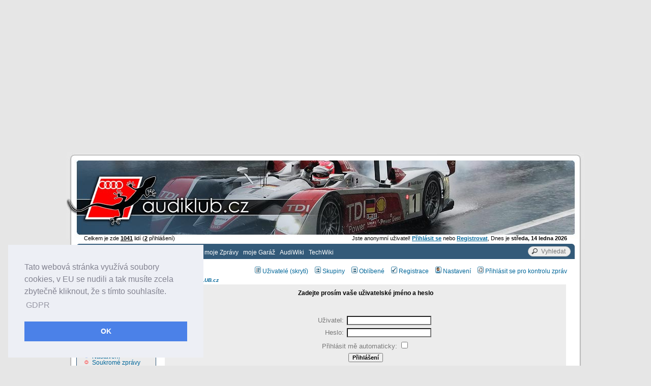

--- FILE ---
content_type: text/html
request_url: https://audiklub.cz/modules.php?name=Forums&file=login&redirect=groupcp.php&sid=83ca6680e5a365be6ccb15f1b877d0c2
body_size: 4560
content:
<!DOCTYPE html>
<html><head>
<title>Přihlášení, Audi Fórum, Audi Klub</title>
<meta charset="utf-8" />
<meta name="author" content="AUDIKLUB.cz (info@audiklub.cz)" />
<meta name="robots" content="index, follow" />
<meta name="viewport" content="width=device-width" />
<meta name="keywords" content="Audi Klub, Audi, recenze, quattro, diskusní fórum, pojištění, povinné ručení" />
<meta name="description" content="Audi Klub pro všechny, které zajímá značka Audi, informace Audi, slevy a služby pro fanoušky značky Audi" />
<base href="https://audiklub.cz">
<link rel="shortcut icon" href="favicon.ico" type="image/x-icon">
<link rel="alternate" type="application/rss+xml" title="RSS" href="rss-092.xml">
<link type="text/css" href="style1291-MTEwOA.css" rel="stylesheet">
<script type="text/javascript" src="scripts1291.js"></script>
 

<link rel="stylesheet" type="text/css" href="https://cdn.jsdelivr.net/npm/cookieconsent@3/build/cookieconsent.min.css" />
<script src="https://cdn.jsdelivr.net/npm/cookieconsent@3/build/cookieconsent.min.js" data-cfasync="false"></script>
<script>
window.addEventListener("load", function(){
window.cookieconsent.initialise({
  "palette": {
    "popup": {
      "background": "#edeff5",
      "text": "#838391"
    },
    "button": {
      "background": "#4b81e8"
    }
  },
  "position": "bottom-left",
  "content": {
    "message": "Tato webová stránka využívá soubory cookies, v EU se nudili a tak musíte zcela zbytečně kliknout, že s tímto souhlasíte. ",
    "dismiss": "OK",
    "link": "GDPR",
    "href": "https://audiklub.cz/clanky/391-audiklub-cz-gdpr-a-ochrana-osobnich-udaju"
  }
})});
</script></head>
<body>
<!-- Google Tag Manager -->
<noscript><iframe src="//www.googletagmanager.com/ns.html?id=GTM-T6GKTG"
height="0" width="0" style="display:none;visibility:hidden"></iframe></noscript>
<script>(function(w,d,s,l,i){w[l]=w[l]||[];w[l].push({'gtm.start':
new Date().getTime(),event:'gtm.js'});var f=d.getElementsByTagName(s)[0],
j=d.createElement(s),dl=l!='dataLayer'?'&l='+l:'';j.async=true;j.src=
'//www.googletagmanager.com/gtm.js?id='+i+dl;f.parentNode.insertBefore(j,f);
})(window,document,'script','dataLayer','GTM-T6GKTG');</script>
<!-- End Google Tag Manager -->

	<div class="googad center">
	<script async src="https://pagead2.googlesyndication.com/pagead/js/adsbygoogle.js?client=ca-pub-7032128443412597" crossorigin="anonymous"></script>
	<!-- full -->
	<ins class="adsbygoogle"
		 style="display:block"
		 data-ad-format="auto"
		 
		 data-ad-client="ca-pub-7032128443412597"
		 data-ad-slot="5558106670"
		 data-ad-format="auto"
		 data-full-width-responsive="true"></ins>
	<script>
		 (adsbygoogle = window.adsbygoogle || []).push({});
	</script>
	</div>
  
<div id="megawrapper">
<div id="page">
  <div id="wrap">
    <div id="topright">Jste anonymní uživatel! <a href="mujprofil"><span class="b u">Přihlásit se</span></a> nebo <a href="mujprofil-new_user"><span class="b u">Registrovat</span></a>, Dnes je <span class="b">středa, 14 ledna 2026</span></div>
    <div id="topleft"><span id="headeronline">Celkem je zde <span class="b u">1041</span> lidí (<span class="b u">2</span> přihlášení)</span></div>
    <a href="/"><span id="header"></span></a>
    <div id="one"><div id="sec"><div id="trd">
    <div id="content">
      <div id="page-header">
        <div id="page-header-left"><h1 class="indexmenu"><a href="/" title="Audi Klub - Vše o Audi, bazar Audi, recenze Audi, pojištění vozů, slevy na díly"><span class="white b">AUDI KLUB</span></a></h1></div>
        <div id="page-header-center">
          <a href="forum"                   class="top-active" title="Diskusní fórum Audi">Diskusní fórum</a>
          <a href="soukrome-zpravy"         class="top" title="Soukromé zprávy">moje Zprávy</a>
          <a href="garaz"   class="top" title="Informace o Vašem voze, tankování, investice, fotografie a mnoho dalšího!">moje Garáž</a>
          <!--<a href="pojisteni"              class="top" title="Povinné ručení Audi a výhodné pojištění pro členy audi klubu">Pojištění</a>-->
          <!-- <a href="eshop"                   class="top" title="eShop s oblečením a doplňky AUDIKLUB">eShop</a>-->
          <a href="audiwiki"                 class="top" title="Audi informace, Technické články, návody a mnoho dalšího!">AudiWiki</a>
          <a href="techwiki"                 class="top" title="Vysvětlení běžných i méně známých pojmů, technologické termíny">TechWiki</a>
          <!-- <a href="https://chat.audiklub.cz" target="_blank"  class="top"  title="Online chat Audi Klubu">Chat <span class="">(0)</span></a> -->
        </div>
        <div id="page-header-right">
          <form action="/vyhledavani"><input type="search" name="q" maxlength="255" placeholder="Vyhledat" id="top-search" /></form>
          <!--<a href="/vyhledavani" class="white b top">VYHLEDÁVÁNÍ</a>-->
        </div>
        <div class="clear"></div>
      </div>

      <div id="main-content">
        <div id="left-content">

<div>
  <div class="block-left-title">Hlavní menu</div>
  <div class="block-left-content"><div id="menu"><div><img src="images/som/kriznik-community.gif" alt="" />&nbsp;AUDIKLUB.cz</div><div id="sommaire-1"><ul class="menu"><li> <a href="forum"  title="Diskusní fórum">Diskusní fórum</a></li><li> <a href="/garaz"  class="" title="Servisní knížka">Servisní knížka</a></li><li> <a href="/caste-otazky"  class="" title="Časté dotazy">Časté dotazy</a></li><li> <a href="/forum/sekce/4-technika-upravy"  class="" title="Technické fórum">Technické fórum</a></li><li> <a href="audiwiki"  title="AudiWiki">AudiWiki</a></li><li> <a href="techwiki"  title="TechWiki">TechWiki</a></li><li> <a href="temata-clanku"  title="Články">Články</a></li></ul></div> <div><img src="images/som/kriznik-info.gif" alt="" />&nbsp;Osobní menu</div><div id="sommaire-3"><ul class="menu"><li> <a href="mujprofil"  title="Váš účet">Váš účet</a></li><li> <a href="upravit-nastaveni"  class="" title="Nastavení">Nastavení</a></li><li class="restricted"> <a href="soukrome-zpravy"  title="Soukromé zprávy">Soukromé zprávy</a></li></ul></div> </div></div>
</div>
<div>
  <div class="block-left-title">Nyní online</div>
  <div class="block-left-content"><form action="mujprofil" method="post">
<strong>Přihlásit se /<a href="mujprofil-new_user">Registrovat</a></strong><br />
<table class="sp0"><tr><td>
Přezdívka:</td></tr>
<tr><td><input type="text" name="username" size="15" maxlength="25" /></td></tr>
<tr><td>Heslo:</td></tr>
<tr><td><input type="password" name="user_password" size="15" maxlength="20" /></td></tr>
<tr><td>Bezpečnostní kód: <img src="modules.php?gfx=gfx&amp;random_num=960931" alt="Bezpečnostní kód" title="Bezpečnostní kód" /></td></tr>
<tr><td>Opište kód:: <input type="text" name="gfx_check" size="15" maxlength="6" />
<input type="hidden" name="random_num" value="960931" /></td></tr>
</table><input type="hidden" name="redirect" value="" />
<input type="hidden" name="mode" value="" />
<input type="hidden" name="f" value="" />
<input type="hidden" name="t" value="" />
<input type="hidden" name="op" value="login" />
<input type="submit" value="Přihlásit se" /></form><br />

<div class="gensmall">Informace o serveru</div>
               <div class="m5 m10b"><div class="small">Nejnovější: <strong>Dyk119</strong></div><div class="small">Uživatelů dnes:       <strong>0</strong></div><div class="small">Uživatelů včera:       <strong>1</strong></div><div class="small">Uživatelů celkem:     <strong>49 518</strong></div></div><div class="gensmall">Online návštěvníků</div>
               <div class="m5 m10b"><div class="small">Návštěvníků: <strong>1039</strong></div><div class="small">Uživatelů: <strong>2</strong></div><div class="small">Celkem: <strong>1041</strong></div></div><div class="center"><img src="images/ak-fb.jpg" alt="" width="100" /><br />Jste anonymní uživatel. Můžete se zdarma zaregistrovat <a href="mujprofil-new_user">zde</a></div></div>
</div>
            </div>
            <div id="middle-content">

<div class="m10a">

<a id="top"></a>


<div class="right mainmenu">

  <a href="seznam-uzivatelu&amp;sid=1b31250c0a7a9d595f27f801a3a68fe0"><img src="images/bb/icon_mini_members.gif" width="12" height="13" alt="Seznam uživatelů" class="m2a" />Uživatelé</a>
  <a href="/forum/skryt-uzivatele">(skrytí)</a>
  <a href="https://audiklub.cz/forum/skupiny&amp;sid=1b31250c0a7a9d595f27f801a3a68fe0"><img src="images/bb/icon_mini_groups.gif" width="12" height="13" alt="Uživatelské skupiny" class="m2a" />Skupiny</a>
  <a href="https://audiklub.cz/forum/oblibena-temata&amp;sid=1b31250c0a7a9d595f27f801a3a68fe0"><img src="images/bb/icon_mini_groups.gif" width="12" height="13" alt="Oblíbené" class="m2a" />Oblíbené</a>
  <a href="https://audiklub.cz/registrace&amp;sid=1b31250c0a7a9d595f27f801a3a68fe0"><img src="images/bb/icon_mini_register.gif" width="12" height="13" alt="Registrace" class="m2a" />Registrace</a>
  <a href="https://audiklub.cz/upravit-nastaveni&amp;sid=1b31250c0a7a9d595f27f801a3a68fe0"><img src="images/bb/icon_mini_profile.gif" width="12" height="13" alt="Nastavení" class="m2a" />Nastavení</a>
  <a href="soukrome-zpravy/prichozi&amp;sid=1b31250c0a7a9d595f27f801a3a68fe0"><img src="images/bb/icon_mini_message.gif" width="12" height="13" alt="Přihlásit se pro kontrolu zpráv" class="m2a" />Přihlásit se pro kontrolu zpráv</a>
</div>

<form action="https://audiklub.cz/forum&amp;file=login&amp;sid=1b31250c0a7a9d595f27f801a3a68fe0" method="post" target="_top">

<table width="100%" cellspacing="2" cellpadding="2" border="0" align="center">
  <tr>
	<td align="left" class="nav"><a href="https://audiklub.cz/forum&amp;sid=1b31250c0a7a9d595f27f801a3a68fe0" class="nav">FÓRUM AUDIKLUB.cz</a></td>
  </tr>
</table>

<table width="100%" cellpadding="4" cellspacing="1" border="0" class="forumline" align="center">
  <tr>
	<th height="25" class="thHead" nowrap="nowrap">Zadejte prosím vaše uživatelské jméno a heslo</th>
  </tr>
  <tr>
	<td class="row1"><table border="0" cellpadding="3" cellspacing="1" width="100%">
		  <tr>
			<td colspan="2" align="center">&nbsp;</td>
		  </tr>
		  <tr>
			<td width="45%" align="right"><span class="gen">Uživatel:</span></td>
			<td>
			  <input type="text" class="post" name="username" size="25" maxlength="40" value="" />
			</td>
		  </tr>
		  <tr>
			<td align="right"><span class="gen">Heslo:</span></td>
			<td>
			  <input type="password" class="post" name="password" size="25" maxlength="32" />
			</td>
		  </tr>
		  <tr align="center">
			<td colspan="2"><span class="gen">Přihlásit mě automaticky: <input type="checkbox" name="autologin" /></span></td>
		  </tr>
		  <tr align="center">
			<td colspan="2"><input type="hidden" name="redirect" value="groupcp.php?" /><input type="submit" name="login" value="Přihlášení" /></td>
		  </tr>
		  <tr align="center">
			<td colspan="2"><span class="gensmall"><a href="zapomenute-heslo&amp;sid=1b31250c0a7a9d595f27f801a3a68fe0" class="gensmall">Zapomněl(a) jsem svoje heslo</a></span></td>
		  </tr>
		</table></td>
  </tr>
</table>

</form>



<div class="center copyright"><br /></div>

<!-- y -->

</div>

            </div>





        <div class="clear"></div>
        </div>
    </div>
    </div></div>
    <div class="footmsg center">
      <div>AUDIKLUB.cz | AUDI KLUB - Vše co potřebujete vědět o vozech značky AUDI
</div>
      <span class="backlinks"></span>
      <div><div>Veškeré příspěvky vyjadřují názory a přesvědčení každého autora. 
Bez souhlasu autora je zakázáno příspěvky a články šířit, kopírovat nebo jinak zveřejňovat.</div>
<div>K odběru novinek použijte dle libosti: RSS <a href="rss-091.xml" class="footmsg_l">0.91</a> - <a href="rss-092.xml" class="footmsg_l">0.92</a> - <a href="rss-20.xml" class="footmsg_l">2.0</a> nebo <a href="atom.xml" class="footmsg_l">Atom</a>.</div>
<div>
&#169; 2006 - 2018 Audiklub.cz / Kontakt: <a href="odeslat-zpravu-2-kriznik">
Soukromá zpráva</a> nebo <a href="mailto:info@audiklub.cz">email</a></div>
<br>
<div><a href="/clanky/391-audiklub-cz-gdpr-a-ochrana-osobnich-udaju">ochrana osobních údajů</a></div></div>
      <br />
    </div>
    </div>
  </div>
</div>
<div id="paticka"></div>
</div>

<script type="text/javascript">
$(document).ready(function($) {
  $('a[data-rel*=facebox]').facebox();
  $('div.toggler').toggleElements();
  $('#tags-ajax').tagSuggest({url: '/navrh-tag', delay: 150});


  $('a[data-rel]').each(function() {
      $(this).attr('rel', $(this).data('rel'));
  });
  $('input[type*=submit]').css({ cursor:"pointer", fontWeight:"bold" });
  $('div #countdown').countdown({ until: new Date(2024, 10 - 1, 2, 23, 59, 0) });
  $('#tisk-sVP').click(function(e) {
    $.post("/mapa",{ mapPrint: true },function(data){
    $('body').append('<div id="sVPprint">'+data);
    $('#sVPprint').jqprint();
    });
  });

  $(".kbutton").hover(function(){
      $(this).children("div")
      .animate({top:"-10px"}, 200).animate({top:"-4px"}, 200)   // first jump
      .animate({top:"-7px"},  100).animate({top:"-4px"}, 100)   // second jump
      .animate({top:"-6px"},  100).animate({top:"-4px"}, 100);  // the last jump
  });





});
</script>


</body>
</html>

--- FILE ---
content_type: text/html; charset=utf-8
request_url: https://www.google.com/recaptcha/api2/aframe
body_size: 182
content:
<!DOCTYPE HTML><html><head><meta http-equiv="content-type" content="text/html; charset=UTF-8"></head><body><script nonce="ASmg0f3mAnd7Lhx_cXTRoQ">/** Anti-fraud and anti-abuse applications only. See google.com/recaptcha */ try{var clients={'sodar':'https://pagead2.googlesyndication.com/pagead/sodar?'};window.addEventListener("message",function(a){try{if(a.source===window.parent){var b=JSON.parse(a.data);var c=clients[b['id']];if(c){var d=document.createElement('img');d.src=c+b['params']+'&rc='+(localStorage.getItem("rc::a")?sessionStorage.getItem("rc::b"):"");window.document.body.appendChild(d);sessionStorage.setItem("rc::e",parseInt(sessionStorage.getItem("rc::e")||0)+1);localStorage.setItem("rc::h",'1768420789603');}}}catch(b){}});window.parent.postMessage("_grecaptcha_ready", "*");}catch(b){}</script></body></html>

--- FILE ---
content_type: text/css
request_url: https://audiklub.cz/style1291-MTEwOA.css
body_size: 10108
content:
input.un_radio, input.un_checkbox { background-color: transparent;border: none;}a.title {font-size: 11pt;text-decoration:none;}font.content, span.content { color: #000000;font-size: 12px;}font.tiny, span.tiny, div.tiny, td.tiny, table.cal_table td { color: #000000;font-size: 10px;}div.tinny{font-size: 10px;}font.option, span.option { color: #000000;font-size: 13px;font-weight: bold;}font.footmsg, span.footmsg, div.footmsg { color: #000000;font-size: 10px;}a.footmsg_l:link, a.footmsg_l:active, a.footmsg_l:visited, a.footmsg_l:hover { font-size: 10px;}span.slogan {color: #ffffff;font-size: 12px !important;font-weight: bold;}#public-msg {margin: 10px;padding: 0;width: 80%;border: 1px dashed #ffa223;}#public-msg table {border: none;width: 100%;}#public-msg td {color: #ffa223;background-color: #ffffff;border: none;}#public-msg font {color: #ffa223;background-color: #ffffff;border: none;}div#page-header{border:none;margin:0px;width:980px;color:white;background-color:#335A79;}div#page-header-left{background-color: #335A79;background-image:url(/themes/ak/img/leftcorner.png);background-repeat:no-repeat;vertical-align:top;float:left;width:157px;line-height:12px;height:30px;}div#page-header-center{background-color: #335A79;padding-top:5px;padding-left:2px;float:left;width:582px;line-height:25px;}div#page-header-right{background-color: #335A79;background-image:url(/themes/ak/img/rightcorner.png);background-repeat:no-repeat;background-position:top right;float:right;width:233px;text-align:right;padding-right:6px;line-height:26px;}table#pageheader {border: none;margin: 0;width: 980px;}td#pageheader-left {background-color: #6F99D3;text-align: left;border: none;padding: 0;}td#pageheader-left-m {width:6px;background-color: #335A79;background-image:url(/themes/ak/img/leftcorner.png);background-repeat:no-repeat;vertical-align:top;}td#pageheader-center-m {background-color: #335A79;padding-top:5px;padding-left:2px;}a.top:link, a.top:active, a.top:visited {color:white;padding: 1px 3px 6px 3px;text-decoration:none;}a.top:hover {background-color:white;color:black;}a.top-active:link, a.top-active:active, a.top-active:visited {background-color:white;color:black;padding: 1px 3px 6px 3px;text-decoration:none;}input.pageheader-searchbox {color: #335A79;font-weight:bold;height:10px;width:138px;}input.pageheader-submit {background-color:transparent;border: 1px solid #335A79;border:none;color: white;height:18px;}input.pageheader-submit:hover {text-decoration:underline;}td#pageheader-right-m {width:6px;background-color: #335A79;background-image:url(/themes/ak/img/rightcorner.png);background-repeat:no-repeat;vertical-align:top;}td#pageheader-right {background-color: #335A79;text-align: right;border: none;padding: 0px;margin:0px;}table#middle-content {width: 100%;}td.td3 {padding-top:15px;}td#middle-content-td {font-size: 12px;width: 100%;padding-left: 6px;padding-right: 6px;padding-bottom: 6px;background-color: #ffffff;}span.pageheader-title {color: #ffffff;background-color: transparent;font-size: 20px;font-weight: bold;padding-left:48px;padding-right:49px;border-right:1px solid white;}input.searchbox {color: #000000;background-color: #ffffff;font-size: 11px;border: 1px solid #335A79;width:150px;height:18px;text-align:right;padding:0px 2px 0px 2px;}table.blocks-left, td.blocks-left-title, td.blocks-left-content {background-color: transparent;width: 100%;}td.blocks-left-content {padding-left: 10px;}div.block-left-content {padding-left:10px;}div.block-left-title {color: #ffffff;background-color: #335A79;font-size: 11px;font-weight: bold;text-align: right;padding: 2px;padding-right: 10px;margin-right: 10px;margin-top: 2px;margin-bottom: 5px;}table.blocks-right, td.blocks-right-title, td.blocks-right-content { background-color: transparent; width: 100%; }td.blocks-right-content { padding-left: 10px; padding-right: 10px; }div.block-right-content {padding-left: 10px;}div.block-right-title {color: #ffffff;background-color: #335A79;font-size: 11px;font-weight: bold;text-align: left;padding: 2px;padding-left: 10px;margin-left: 10px;margin-top: 2px;margin-bottom: 5px;}table.opentable, table.opentable2 {padding: 5px;margin-top: 10px;}table.opentable3 {padding: 5px;margin-top: 10px;}table.blocks-center {border: 0px solid #335A79;margin-top: 6px;}table.blocks-center, td.blocks-center-title, td.blocks-center-content {background-color: transparent;width: 100%;padding: 0px;}div.block-center-title {color: #ffffff;background-color: #335A79;font-size: 11px;text-align: center;font-weight: bold;}table.blocks-article, td.blocks-article-article, td.blocks-article-content, div.blocks-article {background-color: transparent;width: 140px;}table.blocks-article {margin-top:5px;}td.blocks-article-content {padding-bottom: 5px;}div.block-article-title {color: white;background-color: #335A79;font-size: 11px;font-weight: bold;text-align: center;padding: 2px;}#pre-blocks-left {background-color: #ECECEC;vertical-align: top;width: 153px;margin: 0px;padding-top: 10px;border-right: 1px solid #335A79;border-left: 1px solid #335A79;border-bottom: 1px solid #335A79;}#pre-blocks-left a, #pre-blocks-left a:hover {font-size:11px;}#pre-blocks-left a.none, #pre-blocks-left a.none:hover {padding:0px 0px 0px 0px;}#pre-blocks-left table, #pre-blocks-left td, tr.diffcolor, #pre-blocks-right table, #pre-blocks-right td {background-color: #ECECEC;}#pre-blocks-right {background-color: #ECECEC;width: 153px;vertical-align: top;margin: 0;padding-top: 10px;border-right: 1px solid #335A79;border-left: 1px solid #335A79;border-bottom: 1px solid #335A79; }#pre-blocks-right a, #pre-blocks-right a:hover {font-size:11px;padding: 0px 2px 0px 2px;}div.newsindex {background-color: #ECECEC;border: 0px solid #335A79;margin-top: 6px;padding: 0px;}td.storytitle, td.articletitlebox, div.storytitle {color: #006699;background-color: #DBE1E7;border-left: 5px solid #335A79;padding: 2px;padding-left:6px;width:520px;}td.topic_image{padding:10px 10px 0px 5px;}td.storytitle a {text-decoration: underline;}td.storytitle a:hover {text-decoration: none;}a.storylink {text-decoration: underline !important;}a.storylink:hover {text-decoration: none !important;}h2.article {font-size:16px;font-weight:bold;padding:2px;margin-bottom:0;margin-top: 0;}h1.indexmenu {font-size: 16px;border-right: 1px solid white;padding: 0 0 7px 38px;white-space: nowrap;}span.backlinks {font-size: 10px;}font.storysubinfo, span.storysubinfo, div.storysubinfo {color: #3569AA;font-size: 10px;font-weight: normal;padding-left:14px;}font.storysubinfo a, span.storysubinfo a {text-decoration: underline;}td.storyhome, td.articlebox, div.storyhome {background-color: #ECECEC;padding: 4px;padding-left:10px;}td.storyfoot, div.storyfoot {font-size: 10px;text-align: right;word-spacing: 1px;padding: 5px;}h3.article {font-size: 12px;font-weight: normal;margin-top: 4px;line-height: 1.4;}div.newsarticle {margin-top:5px;min-height: 400px;_height: 400px;}ul {list-style: url(/images/middot.gif) circle;}ul.wiki {list-style: url(/images/middot.gif) circle;}li.wiki {list-style: url(/images/middot.gif) circle;}#tooltip{position: absolute;width: 200px;border: 1px solid black;padding: 2px;background-color: #ECECEC;visibility: hidden;z-index: 100;font-size: 11px;}table.cal_table {width:100%;}table.cal_table td {text-align:center;}ul.menu {padding-left:20px;margin: 5px 0 5px 0;list-style-image:url(/images/som/cat/c.gif);}ul.menu li.restricted {list-style-image:url(/images/som/cat/r.gif);}#header {cursor: pointer;background-image:url(/themes/ak/img/header/1108.jpg);background-repeat: no-repeat;background-color: #E6E6E6;height: 170px;width: 1018px;display: block;}td.attachrow{ font: normal 1.1em Verdana, Arial, Helvetica, sans-serif; color: #000000; border-color: #000000; }td.attachheader { font: normal 1.1em Verdana, Arial, Helvetica, sans-serif; color: #000000; border-color: #000000; background-color: #D1D7DC; }table.attachtable{ font: normal 1.2em Verdana, Arial, Helvetica, sans-serif; color: #000000; border-color: grey;border-collapse : collapse; }#akVin{width:490px;height:80px;padding:15px;outline:none;font-weight:bold;font-size:30pt;}#akVinSubmit{width:90px;height:50px;padding:10px;margin-left:20px;outline:none;font-weight:bold;font-size:13pt;cursor:pointer;}#akVybava{width:490px;height:150px;padding:15px;outline:none;font-weight:bold;font-size:14pt;resize: none;text-transform: uppercase;}#akVybavaSubmit{width:90px;height:50px;padding:10px;margin-left:20px;outline:none;font-weight:bold;font-size:13pt;cursor:pointer;}.focusField{border:solid 2px #73A6FF;background:#EFF5FF;color:#000;}.idleField{background:#EEE;color: #6F6F6F;border: solid 2px #DFDFDF;}td.row1, div.row1{ background-color: #ECECEC; }td.row2, div.row2{ background-color: #DEE3E7; }td.row3, div.row3{ background-color: #D1D7DC; }.highlight { padding-left:5px; padding-right:5px; background-color:#F3BFCC; font-weight:bold; color: #CE2A4D;}td.rowpic {background-color: #DBE1E7;}th{color: #000000; font-size: 12px; font-weight : bold; background-color: #ECECEC; height: 25px; }td.cat,td.catHead,td.catSides,td.catLeft,td.catRight,td.catBottom,div.catBottom,div.catHead {color: #5F7384;background-color: #DBE1E7;border-left: 5px solid #335A79;padding-left:6px;}th.thHead,th.thSides,th.thTop,th.thLeft,th.thRight,th.thBottom,th.thCornerL,th.thCornerR {font-weight: bold; border: #FFFFFF; border-style: solid; height: 28px; }td.row3Right,td.spaceRow {background-color: #D1D7DC; border: #FFFFFF; border-style: solid; }th.thHead,td.catHead,th.thRight,th.thLeft,td.spaceRow { border: 1px; }th.thTop { border-width: 1px 0px 0px 0px; }th.thCornerL { border-width: 1px 0px 0px 1px; }th.thCornerR { border-width: 1px 1px 0px 0px; }.maintitle,h2{font-weight: bold; font-size: 15px; font-family: "Trebuchet MS", Verdana, Arial, Helvetica, sans-serif;text-decoration: none; line-height : 100%; color : #000000;}.genbig { font-size:15px; font-weight:bold; color:black;}.genblack { font-size:13px; color:black; }.gen{ font-size:13px; }.genmed { font-size:12px; }.gensmall { font-size:11px; }.gentiny{ font-size:9px; }.gen,.genmed,.gensmall,.gentiny { color : #797979; }a.gen,a.genmed,a.gensmall,a.gentiny {color: #006699; text-decoration: none; }a.gen:hover,a.genmed:hover,a.gensmall:hover,a.gentiny:hover{ color: #FD6E01; text-decoration: underline;}.genoption0 { font-weight : bold; color : #CCCCCC; text-decoration:none; }a.genoption00 { font-weight : bold; color : #CCCCCC; text-decoration:none; }.genoption1 { font-weight : bold; color : #008000; text-decoration:none; }a.genoption1{ font-weight : bold; color : #008000; text-decoration:none; }.genoption2 { font-weight : bold; color : #0000ff; text-decoration:none; }a.genoption2{ font-weight : bold; color : #0000ff; text-decoration:none; }.genoption3 { font-weight : bold; color : #ff0000; text-decoration:none; }a.genoption3{ font-weight : bold; color : #ff0000; text-decoration:none; }.regsubmit{ font-weight : bold; cursor:pointer; }.submitbigger { font-weight : bold; font-size:11pt; cursor: pointer; }label { font-size:10px;}.cattitle{ font-weight: bold; font-size: 15px ;color : black;}a.cattitle{ text-decoration: none; color : black; }a.cattitle:hover{ text-decoration: underline; color : #006699; }.forumlink{ font-weight: bold; font-size: 12px; color : #006699; margin-left:2px;vertical-align:middle;}a.forumlink { text-decoration: none; color : #006699; }a.forumlink:hover{ text-decoration: underline; color : #FD6E01; }.topictitle{ font-weight: bold; font-size: 11px; color : #000000; }a.topictitle:link { text-decoration: none; color : #006699; }a.topictitle:visited { text-decoration: none; color : #5493B4; }a.topictitle:hover{ text-decoration: underline; color : #DD6900; }.name{ font-size : 12px; color : #000000;}.postdetails{ font-size : 10px; color : #797979; }.postbody { font-size : 12px;}a.postlink:link{ text-decoration: none; color : #006699 }a.postlink:visited { text-decoration: none; color : #5493B4; }a.postlink:hover { text-decoration: underline; color : #DD6900}.copyright{ font-size: 10px; font-family: "Trebuchet MS", Verdana, Arial, Helvetica, sans-serif; color: #444444; letter-spacing: -1px;}a.copyright{ color: #444444; text-decoration: none;}a.copyright:hover { color: #000000; text-decoration: underline;}input.post, textarea.post, select {background-color : #FFFFFF;}input.button {color : #000000;font-size: 11px; font-family: "Trebuchet MS", Verdana, Arial, Helvetica, sans-serif;}.helpline { background-color: #DEE3E7; border-style: none; }#login {margin: 20px auto 0 auto;width:420px;}#login span.name {display: inline-block;width: 80px;text-align:right;}#err {margin: 20px;}#privmsg div.menuitem{float:left;}#privmsg div.menutext {line-height:30px;float:left;margin: 0 15px 0 10px;}#privmsg div.reply {width: 110px;float:left;}#privmsg div.message {margin: 0 10px 0 10px;padding:15px;background-color: #ECECEC;font-size:12px;}#privmsg div.infobar {margin: 0 10px 0 10px;padding: 15px 15px 0 15px;background-color: #ECECEC;}p#vtip {display: none;position: absolute;padding: 10px;left: 5px;top:30px;font-size: 1.2em;font-weight:bold;background-color: white;border: 1px solid #a6c9e2;-webkit-border-radius: 5px;-moz-border-radius: 5px;-ms-border-radius: 5px;-o-border-radius: 5px;border-radius: 5px;z-index: 9999;}p#vtip #vtipArrow {position: absolute;top: -10px;left: 5px }#slider {width: 785px;height: 250px;list-style: none;overflow-y: auto;overflow-x: hidden;}.anythingSlider-default .anythingControls a span {visibility: visible;}.anythingSlider-default .anythingControls a.cur {background: #888;color: #000;}.anythingSlider-default .anythingControls a.start-stop {background-color: #040;color: #ddd;}.anythingSlider-default .anythingControls a.start-stop.playing {background-color: #800;}.anythingSlider-default .anythingControls a.start-stop:hover,.anythingSlider-default .anythingControls a.start-stop.hover,.anythingSlider-default .anythingControls a.start-stop .anythingControls ul a:hover {background-image: none;color: #ddd;}.anythingSlider-default.activeSlider .anythingWindow {border-color: #7C9127;}.anythingSlider-default.activeSlider .anythingControls a {background-color: #7C9127;}.anythingSlider-default.activeSlider .anythingControls a.cur,.anythingSlider-default.activeSlider .anythingControls a:hover {background: #7C9127;}.anythingSlider-default.activeSlider .anythingControls a.start-stop {background-color: #080;color: #fff;}.anythingSlider-default.activeSlider .anythingControls a.start-stop.playing {background-color: #d00;color: #fff;}.anythingSlider-default.activeSlider .start-stop:hover,.anythingSlider-default.activeSlider .start-stop.hover {color: #fff;}.anythingSlider-default .arrow {top: 50%;position: absolute;display: block;}.anythingSlider-default .arrow a {display: block;width: 45px;height: 140px;margin: -70px 0 0 0; text-align: center;outline: 0;background: url(../images/default.png) no-repeat;}.anythingSlider-default .back { left: 0; }.anythingSlider-default .back a { background-position: left top; }.anythingSlider-default .back a:hover,.anythingSlider-default .back a.hover { background-position: left -140px; }.anythingSlider-default .forward { right: 0; }.anythingSlider-default .forward a { background-position: right top; }.anythingSlider-default .forward a:hover,.anythingSlider-default .forward a.hover { background-position: right -140px; }.anythingSlider-default .anythingControls { outline: 0; display: none; }.anythingSlider-default .anythingControls ul { margin: 0; padding: 0; float: left; }.anythingSlider-default .anythingControls ul li { display: inline; }.anythingSlider-default .anythingControls ul a {font: 11px/18px Georgia, Serif;display: inline-block;text-decoration: none;padding: 2px 8px;height: 18px;margin: 0 5px 0 0;text-align: center;outline: 0;}.anythingSlider-default .anythingControls .anythingNavWindow {overflow: hidden;float: left;}.anythingSlider-default .anythingControls .start-stop {padding: 2px 5px;width: 40px;text-align: center;text-decoration: none;float: right;z-index: 100;outline: 0;}.as-oldie .anythingSlider-default .arrow {top: 30%;}.as-oldie .anythingSlider-default .arrow a {margin: 0;}.as-oldie .anythingSlider-default .anythingControls li {margin-left: 3px;}.as-oldie .anythingSlider-default .anythingControls a {margin: 0;}.as-oldie .anythingSlider-default .anythingNavWindow {margin: 0 2px;}.as-oldie .anythingSlider-default .anythingNavWindow li {padding: 3px 0 0 0;}.anythingSlider {display: block;overflow: visible !important;position: relative;}.anythingSlider .anythingWindow {overflow: hidden;position: relative;width: 100%;height: 100%;}.anythingSlider .anythingBase {background: transparent;list-style: none;position: absolute;overflow: visible !important;top: 0;left: 0;margin: 0;padding: 0;}.anythingSlider .arrow span {display: block;visibility: hidden;}.anythingSlider .arrow.disabled {display: none;}.anythingSlider .panel {background: transparent;display: block;overflow: hidden;float: left;padding: 0;margin: 0;}.anythingSlider .vertical .panel {float: none;}.anythingSlider .fade .panel {float: none;position: absolute;top: 0;left: 0;z-index: 0;}.anythingSlider .fade .activePage {z-index: 1;}.anythingSlider.rtl .anythingWindow {direction: ltr;unicode-bidi: bidi-override;}.anythingSlider.rtl .anythingControls ul { float: left; } .anythingSlider.rtl .anythingControls ul a { float: right; } .anythingSlider.rtl .start-stop {} .anythingSlider,.anythingSlider .anythingWindow,.anythingSlider .anythingControls ul a,.anythingSlider .arrow a,.anythingSlider .start-stop {transition-duration: 0;-o-transition-duration: 0;-moz-transition-duration: 0;-webkit-transition-duration: 0;}body:after {content: url(../images/lghtbox/close.png) url(../images/lghtbox/loading.gif) url(../images/lghtbox/prev.png) url(../images/lghtbox/next.png);display: none;}.lightboxOverlay {position: absolute;top: 0;left: 0;z-index: 9999;background-color: black;filter: progid:DXImageTransform.Microsoft.Alpha(Opacity=80);opacity: 0.8;display: none;}.lightbox {position: absolute;left: 0;width: 100%;z-index: 10000;text-align: center;line-height: 0;font-weight: normal;}.lightbox .lb-image {display: block;height: auto;-webkit-border-radius: 3px;-moz-border-radius: 3px;-ms-border-radius: 3px;-o-border-radius: 3px;border-radius: 3px;}.lightbox a img {border: none;}.lb-outerContainer {position: relative;background-color: white;*zoom: 1;width: 250px;height: 250px;margin: 0 auto;-webkit-border-radius: 4px;-moz-border-radius: 4px;-ms-border-radius: 4px;-o-border-radius: 4px;border-radius: 4px;}.lb-outerContainer:after {content: "";display: table;clear: both;}.lb-container {padding: 4px;}.lb-loader {position: absolute;top: 43%;left: 0%;height: 25%;width: 100%;text-align: center;line-height: 0;}.lb-cancel {display: block;width: 32px;height: 32px;margin: 0 auto;background: url(../images/lghtbox/loading.gif) no-repeat;}.lb-nav {position: absolute;top: 0;left: 0;height: 100%;width: 100%;z-index: 10;}.lb-container > .nav {left: 0;}.lb-nav a {outline: none;}.lb-prev, .lb-next {width: 49%;height: 100%;cursor: pointer;display: block;}.lb-prev {left: 0;float: left;}.lb-prev:hover {background: url(../images/lghtbox/prev.png) left 48% no-repeat;}.lb-next {right: 0;float: right;}.lb-next:hover {background: url(../images/lghtbox/next.png) right 48% no-repeat;}.lb-dataContainer {margin: 0 auto;padding-top: 5px;*zoom: 1;width: 100%;-moz-border-radius-bottomleft: 4px;-webkit-border-bottom-left-radius: 4px;border-bottom-left-radius: 4px;-moz-border-radius-bottomright: 4px;-webkit-border-bottom-right-radius: 4px;border-bottom-right-radius: 4px;}.lb-dataContainer:after {content: "";display: table;clear: both;}.lb-data {padding: 0 4px;color: #bbbbbb;}.lb-data .lb-details {width: 85%;float: left;text-align: left;line-height: 1.1em;}.lb-data .lb-caption {font-size: 13px;font-weight: bold;line-height: 1em;}.lb-data .lb-number {display: block;clear: left;padding-bottom: 1em;font-size: 12px;color: #999999;}.lb-data .lb-close {display: block;float: right;width: 30px;height: 30px;background: url(../images/lghtbox/close.png) top right no-repeat;text-align: right;outline: none;filter: progid:DXImageTransform.Microsoft.Alpha(Opacity=70);opacity: 0.7;}.lb-data .lb-close:hover {cursor: pointer;filter: progid:DXImageTransform.Microsoft.Alpha(Opacity=100);opacity: 1;}#quickreply{ position: fixed;} #quickreply{ position: "absolute"; } #quickreply{ display:none; bottom: 5px; left: 50%; margin-left: -200px; width: 550px; z-index:200; }#quickreply table{ width: 100%; background-color:#DBE1E7; }#quicr{ position: relative;}#quicr .b { background:url('/themes/_imgs/b.png');}#quicr .tl{ background:url('/themes/_imgs/tl.png'); }#quicr .tr{ background:url('/themes/_imgs/tr.png'); }#quicr .bl{ background:url('/themes/_imgs/bl.png'); }#quicr .br{ background:url('/themes/_imgs/br.png'); }#quicr .cl{ background:url('/themes/_imgs/closelabel.png'); }#quicr .body{ background: #DBE1E7; padding: 10px; }#quicr .loading { text-align: center; }#quicr .image { text-align: center; }#quicr .footer{ border-top: 1px solid #DDDDDD; padding-top: 5px; margin-top: 10px; text-align: right; }#quicr .tooter{ text-align: right; border-bottom: 1px solid #DDDDDD; margin-bottom:10px; font-size:18px; font-weight:bold; }#quicr table{ margin: auto;border-collapse: collapse; }#quicr img{ border: 0; }#quicr .tl, #quicr .tr, #quicr .bl, #quicr .br { height: 10px; width: 10px; overflow: hidden; padding: 0; }.kbutton {padding: 2px 10px 3px 20px;border: solid 1px #7787AD;position: relative;cursor: pointer;display: inline-block;background-image: url( 'images/bkg_bl.png' );background-repeat: repeat-x;font-size: 11px;height: 16px;-webkit-border-radius: 5px;-moz-border-radius: 5px;-ms-border-radius: 5px;-o-border-radius: 5px;border-radius: 5px;}.kbutton div {position: absolute;top: -5px;left: -12px;width:32px;height:32px;background-image: url('images/button_bl.png');}.kbutton input {cursor: pointer;border:0;padding:0;background-color:transparent;text-decoration:none;font-weight:bold;}.kcancel input {color:gray;font-style:italic;font-weight:bold;cursor:pointer;border:0;padding:0;background-color:transparent;}.kbutton input:hover, .kcancel input:hover { text-decoration: underline; }.blink{text-decoration: blink;}.cico {vertical-align:bottom; margin-right:3px; border:0;}.Blightgray{background-color:lightgray !important;}.Blightgreen {background-color:lightgreen !important;}#sidebar {width: 10px;position: fixed;margin-left: 0px;}.googad {margin-top:10px; margin-bottom:10px;}.f-left {float:left;}.f-right{float:right;}div.clear,br.clear,hr.clear {clear: both;}.a-vert {vertical-align:middle;}.qasist {background-image:url(/modules/Forums/images/icon_asistent.png);}.asist{width:13px;height:16px;background-image:url(/themes/ak/img/icon_asistent.png);}.error{color: #f00;}.error-highlight {border: 2px solid #f00;}table.print td { font-size:8pt; }.insurance{margin:5px;}.insurance td{margin:3px;}.insurance td.ak{text-align:center;font-weight:bold;color:green;font-size:11pt;}.insurance td.nrml{text-align:center;color:black;font-style:italic;font-weight:bold;font-size:12px;}.insurance td.clr1,tr.clr1{background-color:#E6E6E6;}.insurance td.clr2,tr.clr2{background-color:#D6D6D6;}.insurance td.title{text-align:center;font-size:13px;font-weight:bold;}.insurance td.subtitle{text-align:right;font-size:10px;}.insurance td.toptitle{text-align:center;font-size:10px;}.insurance td.ins_ak{text-align:center;font-weight:bold;color:green;font-size:11pt;}.insurance td.ins_mx{text-align:center;color:green;font-style:italic;}.insurance td.ins_bc{text-align:center;color:red;font-style:italic;font-size:10px;}li.otazka {font-size:10pt;font-weight:bold;font-style:italic;}li.odpoved {color:green;font-style:italic;font-weight:bold;margin-bottom:10px;}li.more {margin-left:25px;}#ucet {display:none;}#paypal {display:none;}div.tagMatches {margin-left: 10px;}div.tagMatches span {font-size:12px;font-style:italic;text-decoration:underline;margin-right: 4px;color: #000;cursor: pointer;}div.tagMatches span:hover {text-decoration:none;color: red;}.countdown { float: left; width: 250px; border: 1px solid #ccc; background-color: #eee; }.countdown_row {clear: both;width: 100%;text-align: center;}.countdown_show1 div {width: 100%;}.countdown_show2 div {width: 50%;}.countdown_show3 div {width: 33%;}.countdown_show4 div {width: 25%;}.countdown_show5 div {width: 20%;}.countdown_show6 div {width: 16%;}.countdown_show7 div {width: 14%;}.countdown_section {float: left;font-size: 75%}.countdown_amount{font-size: 200%;}.countdown_descr {width: 100%;}a.wikiword:link, a.wikiword:active, a.wikiword:visited{font-style:italic;cursor:pointer;}a.wikiword:hover{color: gray;text-decoration: none;}.collapse {background: transparent url('/themes/_imgs/togglero.gif') no-repeat scroll 0% 0%;height: 11px;position: relative;padding-left:10px;margin-top:10px;white-space:nowrap;cursor:pointer;width: 11px;}.expand {background:transparent url('/themes/_imgs/togglerc.gif') no-repeat scroll 0% 0%;display:none;height:11px;position:relative;padding-left:10px;margin-top:10px;white-space:nowrap;cursor:pointer;width:11px;}.toggler {cursor:pointer;text-decoration: none;display: block;}.toggler-closed {color:#333;padding-left:20px;background: url('/themes/_imgs/togglerc.gif') center left no-repeat;}.toggler-closed:hover {color: #000;padding-left:20px;background: #fff url('/themes/_imgs/togglerch.gif') center left no-repeat;}.toggler-opened {color:#333;padding-left:20px;background: url('/themes/_imgs/togglero.gif') center left no-repeat;}.toggler-opened:hover {color: #000;padding-left:20px;background: #fff url('/themes/_imgs/toggleroh.gif') center left no-repeat;}.soc-hover {opacity: .5;-moz-opacity: .5;filter: alpha(opacity=50);}.soc-hover:hover {opacity: 1;-moz-opacity: 1;filter: alpha(opacity=100);}.social{ margin: 0 auto 0 auto; width:420px; height:55px; }.ac_results {border: 1px solid gray;background-color: white;padding: 0;margin: 0;list-style: none;position: absolute;z-index: 10000;display: none;}.ac_results li {padding: 2px 5px;white-space: nowrap;color: #101010;text-align: left;}.ac_over {cursor: pointer;background-color: #E6E6E6;}.ac_match {text-decoration: underline;color: black;}.kaltdy { background-color: lightgray; }#eouter { width:792px; height:2000px; overflow:visible; position:relative; }#einner { position:absolute; left:-3px; width:828px; height:2000px; }.gasicon{cursor:help;vertical-align:text-bottom;margin-right:3px;}#garage div.text {width:540px;}#garage .stats {margin-top:10px;margin-bottom:10px;}#garage .stats .num {display:inline-block;width: 70px;padding-right:5px;text-align:right;font-weight:bold;color:black;}#garage .stats div.item {float:left;width:253px;overflow:hidden;margin-right:10px;}#garage .stats div.first {margin-right:10px;}#garage .twocel {float: left;width: 390px;}#garage div.block {background-color: #ECECEC;padding:2px;line-height:1.7;}#user-gallery div.item {float: left;width: 195px;height: 125px;}#user-gallery div.item:nth-child(4n+1){clear:both;}.square {float: left;width: 388px;height: 150px;}.square .block div:nth-child(1) {width:191px;white-space: nowrap;overflow:hidden;margin-right:5px;float:left;}.square .block div:nth-child(2) {width: 55px;white-space:nowrap;float:left;}.square .block div:nth-child(3) {width: 110px;float:right;overflow:hidden;margin-left:10px;text-align:right;}.square .block div:nth-child(4) {clear:both;}.square:nth-child(2n-1) {clear: both;margin-right:10px;}.modely {width:245px;float:left;margin-left:10px;}.garageMain {width:795px;background-color: #ECECEC;}html,body{height:100%;}body {color: #000000;background-color: #E6E6E6;font-family: "Trebuchet MS", Verdana, Arial, Helvetica, sans-serif;font-size: 9pt;margin: 0;padding: 0;}a:link, a:active, a:visited {color: #006699; background-color: transparent; text-decoration: none; }a:hover { color: #FD6E01; text-decoration: underline; }#page {width:1020px;margin:5px auto 0 auto;}#wrap {position:relative;max-width: 1018px;_width: expression(document.body.clientWidth > 980? "980px": "auto" );margin: 0px auto 15px auto;}#one{height: auto;padding-left:6px;padding-right:6px;position: relative;}#sec{border-left:1px solid #DFDFDF;border-right: 1px solid #DFDFDF;border-bottom:1px solid #DFDFDF;height: auto;}#trd {border-left:1px solid #CECECE;border-right: 1px solid #CECECE;border-bottom:1px solid #CECECE;height: auto;}#topright {position:absolute;right:34px;top:160px;font-size:11px;padding-top:3px;z-index:20;}#topleft {position:absolute;left:34px;top:160px;font-size:11px;padding-top:3px;z-index:20;}#content {background-color: #FFFFFF;padding: 10px;border-left:1px solid #A2A2A2;border-right: 1px solid #A2A2A2;border-bottom:1px solid #A2A2A2;height: auto;}#main-content {display:table;width:100%;}#left-content {display:table-cell;background-color: #ECECEC;vertical-align: top;width: 155px;margin: 0px;padding-top: 10px;border-right: 1px solid #335A79;border-left: 1px solid #335A79;border-bottom: 1px solid #335A79;}#right-content {display:table-cell;background-color: #ECECEC;width: 155px;vertical-align: top;margin: 0;padding-top: 10px;border-right: 1px solid #335A79;border-left: 1px solid #335A79;border-bottom: 1px solid #335A79;}#middle-content{padding:5px;}#megawrapper{position:relative;}#paticka {position:absolute;bottom:0;width:100%;height:250px;background-color:gray;z-index:-1;display:none;}#middle-content-tmp{vertical-align:top;margin:5px 5px 5px 5px;}#menu {line-height:0.7;vertical-align:middle;margin:0px 0px 10px 0px;}input[type=search] {background: #ededed url(/images/search-icon.png) no-repeat 6px center;border: solid 1px #ccc;padding: 2px 2px 2px 25px;width: 55px;font-size:10px;-webkit-border-radius: 10em;-moz-border-radius: 10em;border-radius: 10em;-webkit-transition: all .5s;-moz-transition: all .5s;transition: all .5s;}input[type=search]:focus {width: 120px;background-color: #fff;border-color: #6dcff6;-webkit-box-shadow: 0 0 5px rgba(109,207,246,.5);-moz-box-shadow: 0 0 5px rgba(109,207,246,.5);box-shadow: 0 0 5px rgba(109,207,246,.5);}table {border:none;border-spacing:0;border-collapse:collapse;margin:0;padding:0;line-height:13px;width:100%;font-size:12px;color:black;}iframe{border:none;}table#pagemain {background-color: #ffffff;width:100%;}table.sp2 {border-spacing:2px;}.title,#poll .question{color:black;font-size:15px;font-weight:bold;text-decoration:none;margin:5px 5px 5px 0;}img.featured {margin:2px;border:1px solid black;}#gashistory, #topengines {display:table;font-size:11px;margin:5px 0 0 15px;}#gashistory > div, #topengines > div {display:table-row;}#gashistory > div > div, #topengines > div > div {display:table-cell;padding:0 5px 1px 5px;}#gashistory > div:nth-child(1),#topengines > div:nth-child(1) {text-align:center;color:#797979;}#gashistory > div > div:nth-child(1), #topengines > div > div:nth-child(1) {text-align:right;color: #797979;}div.techwiki {color: black;background-color: #DBE1E7;border-left: 5px solid #335A79;padding-left: 6px;font-size: 12px;font-weight: bold;width: 50px;}div.techwikicont{width:196px;}iframe#eshop {position:absolute;left:-3px;width:828px;height:2000px;border:0;}.nav { font-style:italic; font-size:10px; font-weight:bold; color: #797979;}.vievtopicnav {height:30px;margin-top:10px;}.mainmenu img { margin: 0px 3px 0px 10px; }.fheader {background-color: #DBE1E7;padding:5px;color : #797979;font-size:12px;}.attachments {margin-top:40px;}#poll, #reg, #similar {background-color: #DBE1E7;padding:5px;border-bottom:1px solid white;}#poll .options, #poll .question, #reg .title {margin:5px auto 5px auto;width:430px;}#poll .submit, #poll .postlink {text-align:center;font-size:10px;}#poll .options .name,#poll .options .percent,#poll .options .result {float:left;}#poll .options .name {width:260px;}#poll .options .bar{margin:0 0 4px 5px;}#reg .count {width:40px;}#reg .op {background-color:transparent;border:none;width:30px;text-align:right;font-weight:bold;}#reg .op1 {width:260px;float:left;}#reg .op2 {width:260px;float:left;}#reg .op3 {width:260px;float:left;}#reg .op1 .op{color: #008000;}#reg .op2 .op{color: #0000ff;}#reg .op3 .op{color: #ff0000;}#jumpbox{float:right;}#similar #table {display:table;width:100%;}#similar #table .row {display:table-row;}#similar #table .row > div{display:table-cell;padding:0 5px 0 5px;}.tagcloudwrap {margin-top:10px;}#tagcloud, #tagcloud_motory {background:#DBE1E7;padding: 10px;text-align:center;font-weight:bold;margin: 0 auto 10px auto;line-height:13px;}#quick_float {}#sqr {margin:5px;}#sqr .name {width:175px;background-color:#ECECEC;float:left;padding:5px;min-height:100%;}#sqr .input {float:left;width:465px;background-color:#DEE3E7;padding-left:8px;}.topicpost {display: block;width: 100%;clear: both;position: relative;float: left;}.topicpost .postwrap {float: left;width: 100%;border-bottom:5px solid lightgrey;padding-bottom:5px;}.topicpost .userinfo {float: left;position: relative;width: 145px;padding: 5px;font-size: 10px;display: block;color:#797979;clear: both;}.topicpost .postmain {margin-left: 155px;border-left:1px solid #D1D7DC;padding-bottom: 1em;}.topicpost .message {padding:5px;font-size:12px;}.topicpost .message .date,#similar #table .row .date {float:left;font-size:10px;font-style:italic;color:#797979;}.topicpost .after {position: relative;clear: both;margin:0 0 5px 5px}.topicpost .signature hr{border-color:gray;width:95%;margin:10px 0 5px 0;}.topicpost .edited{font-size:11px;font-style:italic;color:gray;margin:20px 0 5px 0;}.topicpost .userrow{line-height:23px;}.userrow .left{width:155px;float:left;}.quotewrap{position:relative;margin-left:20px;}.quotewrap .imgquote {background: url(/modules/Forums/images/quote.png) no-repeat 0 0; width:35px; height:50px; position:absolute; left:0;}.quotewrap .imgreseni{background: url(/modules/Forums/images/reseni.png) no-repeat 0 0; width:35px; height:50px; position:absolute; left:0;}.quotewrap .username { font-size:11px; color: #797979;; font-style:italic; font-weight:bold; margin-left:37px;}.quotewrap .quote, .quotewrap .reseni, .quotewrap .mod, .quotewrap .code {font-size: 11px;color: #444444;background-color: #FAFAFA;border: 1px solid #D1D7DC;padding:5px;width:75%;margin-left:45px;margin-bottom:20px;border-radius:5px;}.quotewrap .reseni {color:green;}.quotewrap .mod {color:darkblue;font-weight:bold;font-size:10px;}.quotewrap .code {font-family: Courier, 'Courier New', sans-serif;color: #006600;}.onlinestatus {width:7px;height:7px;cursor:help;margin:3px 0 0 0;background-color:transparent;}.bggreen {background-color:green;}.bggray {background-color:lightgray;}#lastforum {display:table;width:100%;}#lastforum .row:nth-child(2n+1) {background-color:#ECECEC;}#lastforum .row:hover {background-color:#DBE1E7;}#lastforum .row {display:table-row;}#lastforum .row > div {display:table-cell;vertical-align:middle;white-space:nowrap;overflow:hidden;line-height:11px;}#lastforum .row div:nth-child(1) {max-width:285px;padding-left:10px;font-weight:bold;}#lastforum .row div:nth-child(2) {max-width:194px;padding-left:5px;}#lastforum .row div:nth-child(3) {width:40px;text-align:center;font-size:10px;}#lastforum .row div:nth-child(4) {width:100px;font-size:10px;color:black;text-align:right;vertical-align:middle;}span.li{font-size:27px;vertical-align:middle;line-height:6px;}#article {width:100%;display:table-cell;}#article .head {background-color: #DBE1E7;border-left: 5px solid #335A79;padding: 2px;padding-left:6px;width:646px;}#article .head h2 {font-size: 1.7em;font-weight: bold;padding: 2px;margin: 0;}#article .head .subtopic {font-size: 1.2em;font-weight:bold;}#article .article {padding: 4px;padding-left:10px;}#article .article img.content {margin:20px auto 20px auto;display:block;}img.thumb {margin:5px;float:right;width:250px;}#articleinfo {display:table-cell;padding-left:5px;vertical-align:top;}#insurance_table, #insurance_pov{display:table;font-size:12px;font-style:italic;margin:10px auto 0 auto;width:650px;}#insurance_table ul, #insurance_pov ul{display:table-row;list-style:none;}#insurance_table ul li{display:table-cell;padding:5px;text-align:right;}#insurance_table ul li:nth-child(n+2){background-color:#E6E6E6;}#insurance_table ul:nth-child(1) li{background-color:white;}#insurance_table li:nth-child(n+3) div:nth-child(-n+2){color:green;font-weight:bold;}#insurance_pov {width:400px;}#insurance_pov ul li{display:table-cell;padding:0;text-align:center;}#insurance_pov ul li:nth-child(n+2){background-color:#E6E6E6;}#insurance_pov li:nth-child(-n+3){font-weight:bold;color:green;}#insurance_pov ul:nth-child(1) li{background-color:white;font-weight:bold;color:black;}#insurance_pov li:nth-child(1){font-size:10px;color:black;font-weight:normal;}.randomheadline {overflow:hidden;width:137px;white-space:nowrap;font-size:0.9em;}.surveytitle {font-size:1.2em;font-weight:bold;}#cal ul {padding:0;margin-top:5px;}#cal li {float: left;width: 20px;height: 20px;font-size:10px;line-height:20px;text-align:center;list-style:none;}#cal span{text-align:center;font-weight:bold;font-size:1.2em;display:inline-block;width:140px;}#cal .wknd {background-color:whitesmoke;color:#797979;font-style:italic;}#cal .today{background-color:lightgray !important;font-weight: bold;}#cal .event{background-color:lightgreen !important;font-weight: bold;}#cal #list {clear:both;margin-left:5px;}#cal #list .item{width:135px;overflow:hidden;white-space:nowrap;font-size:0.8em;}#facebox {position: absolute;width:100%;top:0;left:0;z-index:100;text-align:left;display:none;}#facebox .wrap {position:relative;left:-50%;text-align:center;}#facebox .inside {position:relative;display:inline-block;left:50%;text-align:left;}#facebox .popup {position:relative;border:8px solid rgba(0,0,0,.5);border-radius:10px;background-color:white;background-clip: padding-box;padding:8px;}#facebox .top {text-align:right;border-bottom:1px solid #DDDDDD;margin-bottom:10px;}#facebox .content {padding:5px;}#profile-userinfo td:nth-child(1){text-align:right;vertical-align:top;padding-right:5px;}#profile-userinfo td:nth-child(2){}.w5 { width: 5%;}.w10{ width: 10%; }.w15{ width: 15%; }.w33{ width: 33%; }.w50{ width: 50%; }.w60{ width: 60%; }.w70{ width: 70%; }.w80{ width: 80%; }.w85{ width: 85%; }.w95{ width: 95%; }.w100 { width: 100%; }.wx20 { width:20px; }.wx30 { width:30px; }.wx50 { width:50px; }.wx70 { width:70px; }.wx80 { width:80px; }.wx100{ width:100px; }.wx120{ width:120px; }.wx50b{ width:50px; display: inline-block;}.m0a{ margin:0px; }.m2a{ margin:2px; }.m5a{ margin:5px; }.m10a { margin:10px; }.m20a { margin:20px; }.m5 { margin-left:5px; }.m10{ margin-left:10px; }.m20{ margin-left:20px; }.m30{ margin-left:30px; }.m5b{ margin-bottom: 5px; }.m10b { margin-bottom: 10px; }.m10r { margin-right:10px; }.m10t { margin-top:10px; }.p5 { padding-left:5px; }.p10{ padding-left:10px; }.p15{ padding-left:15px; }.p30{ padding-left:30px; }.p5r{ padding-right:5px; }.p5a{ padding:5px; }.p10r { padding-right:10px; }.p10a { padding:10px; }.p20a { padding:20px; }.p10b { padding-bottom:10px; }.center {text-align:center;}.right{text-align:right;}.left {text-align:left;}.vtop {vertical-align:top;}.vbott{vertical-align:bottom;}.justify{margin: 0 auto 0 auto;}.smallest { font-size:9px;!important }.smalli { font-size:10px; !important }.small{ font-size:11px; line-height:11px; !important }.medium { font-size:15px; !important }.large{ font-size:20px; !important }.big{ font-size:24px; font-weight:bold; margin-bottom:5px; margin-top:5px; }.largest{ font-size:27px; !important }.b{font-weight:bold;}.u{text-decoration:underline;}.i{font-style: italic;}.white{color:white;}.black{color:black;}.red{color:red;}.green{color:green;}.gray {color:gray;}.hide {overflow:hidden;}.bwhite {background-color:white;}.bblue{background-color:#006699;}.nowrap { white-space:nowrap; }.info{ cursor:help; }.pointer, .click { cursor:pointer; }form{ margin:2px; }hr{ height: 0px; border: solid #D1D7DC 0px; border-top-width: 1px;}h1{ margin-bottom: 0; }h2{ font-size:16px; }img { border:0; }input, textarea, select, button {color: #000000;font-size: 11px;}input[type=button], input[type=submit], button{cursor:pointer;}input {outline: none;}input[type=search] {-webkit-appearance: textfield;-webkit-box-sizing: content-box;font-family: inherit;font-size: 100%;}input::-webkit-search-decoration,input::-webkit-search-cancel-button {display: none; }label { font-size:10px; }.tbl { display:table; }.tblrow{ display:table-row; }.tblcell { display:table-cell; }.overlayblocking{background-color: #000;filter:alpha(opacity=50);-moz-opacity:0.5;-khtml-opacity: 0.5;opacity: 0.5;position:fixed;top:0px;bottom:0px;left:0px;right:0px;z-index:100;}.boxblocking{position:fixed;top:-700px;left:30%;right:30%;background-color:#fff;color:#7F7F7F;padding:20px;border:2px solid #ccc;-moz-border-radius: 20px;-webkit-border-radius:20px;-khtml-border-radius:20px;-moz-box-shadow: 0 1px 5px #333;-webkit-box-shadow: 0 1px 5px #333;z-index:101;}a.boxclose{float:right;width:26px;height:26px;background:transparent url(images/cancel.png) repeat top left;margin-top:-30px;margin-right:-30px;cursor:pointer;}.boxblocking h1{border-bottom: 1px dashed #7F7F7F;margin:-20px -20px 0px -20px;padding:10px;background-color:#FFEFEF;color:#EF7777;-moz-border-radius:20px 20px 0px 0px;-webkit-border-top-left-radius: 20px;-webkit-border-top-right-radius: 20px;-khtml-border-top-left-radius: 20px;-khtml-border-top-right-radius: 20px;}@media (max-width: 768px) {iframe, .tagcloudwrap, .mainmenu, .birthdays, #right-content {display: none; }#left-content {display: none; }#header {max-width: 100%;}div#page-header {max-width: 100%; }#wrap {max-width: 100%; }#topleft {position: absolute;left:432px;top: 161px;white-space: nowrap;overflow: hidden;}#topleft > #headeronline {display: none;}#wrap > a {box-sizing: border-box;padding-right: 10px;display: block; }#page {max-width: 100%; }.topicpost .userinfo {width: 19%;font-size: 9px;position: static; }.topicpost .userinfo img {max-width: 100%; }.topicpost .userinfo .name {position: relative;left: 5px; }.userrow a:nth-child(4), .userrow a:nth-child(5), .userrow a:nth-child(6), .userrow a:nth-child(7), .userrow .m10r {display: none;}.message .f-right {position: absolute;right:3px;top:-8px;}.message .f-right img {max-width: 100%;}.topicpost .postmain {margin-left: 20%; }.topicpost .message {overflow: hidden; }.topicpost .message img {max-width: 100%;margin-top: 10px; }#page-header-left {display: none; }div#page-header-center {width: 79%;height: 25px; }div#page-header-center a:nth-child(5) {display: none; }div#page-header-center a:nth-child(8) {display: none; }#main-content {display: block;width: 100%; }#sqr .input {max-width: 100%; }#mesydz {max-width: 100%; }div#page-header-right {background-image: none;width: 20%;border-right: 2px solid #335a79;position: relative;right: -2px;padding-right: 0; }#middle-content {overflow: hidden;padding-left: 0; }#middle-content form:nth-child(5) table:nth-child(2) th:nth-child(3) {display: none; }#middle-content form:nth-child(5) table:nth-child(2) td:nth-child(4) {display: none; }#middle-content form:nth-child(5) table:nth-child(2) td.row1 {padding-bottom: 15px; }#middle-content > .m10a {margin: 10px 0; }#middle-content .m10a form table:nth-child(2) td.row1 {height: 30px;padding-bottom: 10px;vertical-align: top; }#middle-content .m10a form table:nth-child(2) td.row1 > img {disiplay: inline-block;margin-right: 10px;position: relative;top: 3px; }#middle-content .m10a form table:nth-child(2) .topictitle {margin-left: 0;line-height: 20px; }#middle-content .m10a form table:nth-child(2) .topictitle strong {display: none; }.topictitle {font-size: 13px;line-height: 16px;margin-left: 5px; }.shr-socials {display: none; }#lastforum .row div {height: 30px;min-height: 30px;white-space: normal; }#lastforum .row div:nth-child(2) {display: none; }#lastforum .row div:nth-child(3) {display: none; }#topright {position: absolute;background: transparent;top: 157px;left:25px;height: 4px;}#topright a {display: inline-block;padding: 5px; }.thHead.genbig {padding-top: 20px;padding-bottom: 10px; }div.storytitle {max-width: 100%;box-sizing: border-box; }#article .head {width: 100%; }#article .article {padding-left: 0; }#article .article p {font-size: 14px;line-height: 20px; }#article .article img.thumb {float: none;display: block;width: 100%;height: 100%; }#article .article img.content {max-width: 100%;height: auto; }.social {display: none; }#articleinfo {display: none; }#similar .topictitle {margin-left: 0; }#similar #table > div div:nth-child(5), #similar #table > div div:nth-child(6) {display: none; } }@media (max-width: 460px) {#header {background: url(/themes/ak/img/header/mbl.jpg);background-repeat: no-repeat;height:79px;}#topright {position: absolute;background: transparent;top: 72px;left:18px;height: 15px;white-space: nowrap;overflow: hidden;width:267px;}#topleft {position: absolute;background: transparent;top: 87px;left:18px;height: 15px;white-space: nowrap;overflow: hidden;width: 267px;}#topleft > #headeronline {display: none;}#one {top:-4px;}#topright a {display: inline-block;padding: 0;}div#page-header {background-color:transparent;margin-top: 15px;}div#page-header-center {background-color:transparent;height:auto;width: 100%;padding-left:0;font-weight: bold;line-height: 19px;font-size: 1.1em;}div#page-header-center a {color:black;}div#page-header-right {border-right:none;background-color: transparent;position: absolute;top:-75px;right:80px;}.userrow, .signature {display: none;}.message .f-right {width: 40px;}.message .f-right img {max-width: 100%;}input[type=search] {width: 120px;background-color: white;}#forum-infotable {display: none;}div#page-header-center a:nth-child(3) { display: none; }div#page-header-center a:nth-child(5) { display: none; }div#page-header-center a:nth-child(7) { display: none; }div#page-header-center a:nth-child(8) { display: none; }.message .f-right a:nth-child(2){ display: none; }.message .f-right a:nth-child(3){ display: none; }.message .f-right a:nth-child(4){ display: none; }.message .f-right a:nth-child(5){ display: none; }.message .f-right a:nth-child(6){ display: none; }div#quickreply {margin-left: auto;margin-right:auto;width:95%;left:0;}div#quicr {max-width: 100%;margin-left: auto;margin-right:auto;}div#qmesydz {width:315px !important;}.topicpost .userinfo {width: 11%;font-size: 0;position: static;}.vievtopicnav {display: none;}}